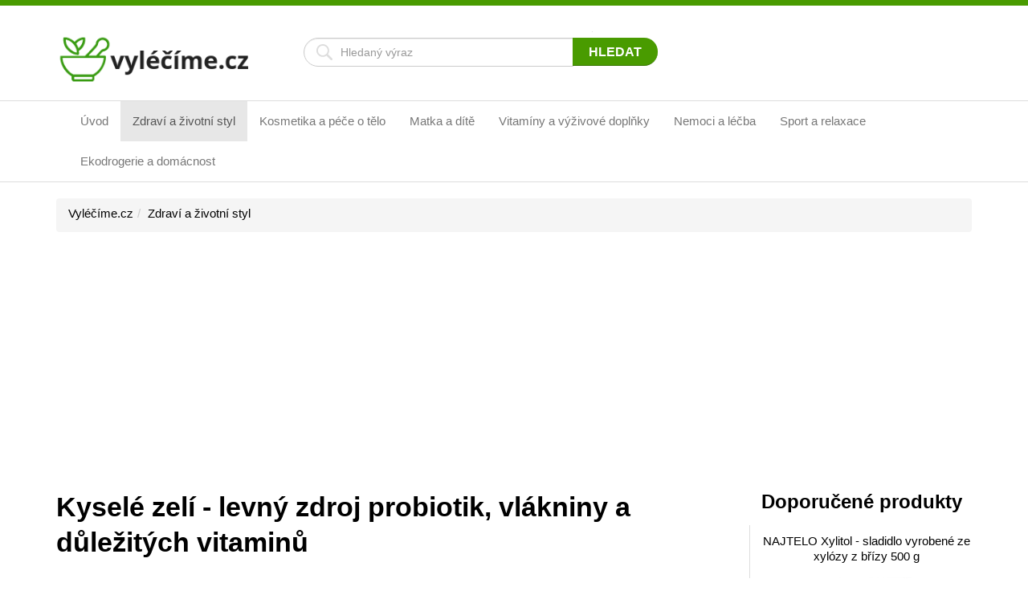

--- FILE ---
content_type: text/html; charset=UTF-8
request_url: https://www.vylecime.cz/kysele-zeli-levny-zdroj-probiotik-vlakniny-a-dulezitych-vitaminu
body_size: 5948
content:
<!DOCTYPE html>
<html lang="cs">
<head>
    <meta charset="utf-8">
    <title>Kyselé zelí - levný zdroj probiotik, vlákniny a důležitých vitaminů - Vyléčíme.cz</title>    
    <meta http-equiv="X-UA-Compatible" content="IE=edge">
    <meta name="viewport" content="width=device-width, shrink-to-fit=no, initial-scale=1">
	<meta name="seznam-wmt" content="FZzPHYkxh6I2Zb3K8VbhXUgQYLeHhJGZ" />
	<meta name='twitter:card' content='summary'>
	<meta name='twitter:title' content='Kyselé zelí - levný zdroj probiotik, vlákniny a důležitých vitaminů - Vyléčíme.cz'>
	<meta name='twitter:description' content='
	Kysané zelí, to není jen cenný zdroj vitaminu C. Kyselé zelí zahrnuje i&nbsp;mnoho dalších benefitů pro zdraví člověka, které byste neměli přehlížet. Víte, co všechno může ovlivnit &nbsp;jeho konzumace?'>
	<meta property='og:type' content='website'>
	<meta property='og:title' content='Kyselé zelí - levný zdroj probiotik, vlákniny a důležitých vitaminů - Vyléčíme.cz'>
	<meta property='og:description' content='
	Kysané zelí, to není jen cenný zdroj vitaminu C. Kyselé zelí zahrnuje i&nbsp;mnoho dalších benefitů pro zdraví člověka, které byste neměli přehlížet. Víte, co všechno může ovlivnit &nbsp;jeho konzumace?'>
	<meta property='og:site_name' content='Vyléčíme.cz'>
	<meta property='og:url' content='https://www.vylecime.cz/kysele-zeli-levny-zdroj-probiotik-vlakniny-a-dulezitych-vitaminu'>
	<meta name='description' content='
	Kysané zelí, to není jen cenný zdroj vitaminu C. Kyselé zelí zahrnuje i&nbsp;mnoho dalších benefitů pro zdraví člověka, které byste neměli přehlížet. Víte, co všechno může ovlivnit &nbsp;jeho konzumace?'>
	<meta name='author' content='Vyléčíme.cz'>
	<meta name='copyright' content='(c)2025 Vyléčíme.cz'>
		
	<link rel="apple-touch-icon" sizes="57x57" href="https://www.vylecime.cz/templates/default/favicons/apple-icon-57x57.png">
	<link rel="apple-touch-icon" sizes="60x60" href="https://www.vylecime.cz/templates/default/favicons/apple-icon-60x60.png">
	<link rel="apple-touch-icon" sizes="72x72" href="https://www.vylecime.cz/templates/default/favicons/apple-icon-72x72.png">
	<link rel="apple-touch-icon" sizes="76x76" href="https://www.vylecime.cz/templates/default/favicons/apple-icon-76x76.png">
	<link rel="apple-touch-icon" sizes="114x114" href="https://www.vylecime.cz/templates/default/favicons/apple-icon-114x114.png">
	<link rel="apple-touch-icon" sizes="120x120" href="https://www.vylecime.cz/templates/default/favicons/apple-icon-120x120.png">
	<link rel="apple-touch-icon" sizes="144x144" href="https://www.vylecime.cz/templates/default/favicons/apple-icon-144x144.png">
	<link rel="apple-touch-icon" sizes="152x152" href="https://www.vylecime.cz/templates/default/favicons/apple-icon-152x152.png">
	<link rel="apple-touch-icon" sizes="180x180" href="https://www.vylecime.cz/templates/default/favicons/apple-icon-180x180.png">
	<link rel="icon" type="image/png" sizes="192x192"  href="https://www.vylecime.cz/templates/default/favicons/android-icon-192x192.png">
	<link rel="icon" type="image/png" sizes="32x32" href="https://www.vylecime.cz/templates/default/favicons/favicon-32x32.png">
	<link rel="icon" type="image/png" sizes="96x96" href="https://www.vylecime.cz/templates/default/favicons/favicon-96x96.png">
	<link rel="icon" type="image/png" sizes="16x16" href="https://www.vylecime.cz/templates/default/favicons/favicon-16x16.png">
	<link rel="manifest" href="https://www.vylecime.cz/templates/default/favicons/manifest.json">
	<meta name="msapplication-TileColor" content="#ffffff">
	<meta name="msapplication-TileImage" content="https://www.vylecime.cz/templates/default/favicons/ms-icon-144x144.png">
	<meta name="theme-color" content="#ffffff">

    <!-- Bootstrap core CSS -->
    <link href="https://www.vylecime.cz/templates/default/css/bootstrap.css" rel="stylesheet">
    
    <!-- IE10 viewport hack for Surface/desktop Windows 8 bug -->
    <link href="https://www.vylecime.cz/templates/default/css/ie10-viewport-bug-workaround.css" rel="stylesheet">

    <!-- Custom styles for this template -->
    <link href="https://www.vylecime.cz/templates/default/css/theme.css" rel="stylesheet">
    <link href="https://www.vylecime.cz/templates/default/css/vylecime2.css?v=5" rel="stylesheet">
    <!-- <link href="https://fonts.googleapis.com/css?family=Roboto:300,300i,400,400i,500,500i,700,700i,900,900i&amp;subset=latin-ext" rel="stylesheet"> -->

    <!-- HTML5 Shim and Respond.js IE8 support of HTML5 elements and media queries -->
    <!-- WARNING: Respond.js doesn't work if you view the page via file:// -->
    <!--[if lt IE 9]>
        <script src="https://oss.maxcdn.com/libs/html5shiv/3.7.0/html5shiv.js"></script>
        <script src="https://oss.maxcdn.com/libs/respond.js/1.4.2/respond.min.js"></script>
    <![endif]-->
    
	<script data-ad-client="ca-pub-7140268229414041" async src="https://pagead2.googlesyndication.com/pagead/js/adsbygoogle.js"></script>
</head>
<body>
    <nav class="navbar navbar-default">
        <div class="container">
            <div class="navbar-header">
                <div class="row">
                    <div class="col-md-3 col-xs-9">
                        <a class="navbar-brand" href="/" title="Vyléčíme.cz - rady a tipy pro zdravý život"><img src="https://www.vylecime.cz/templates/default/img/vylecime-logo.png" alt="Vyléčíme.cz"></a>
                    </div>
                    <div class="col-md-4 hidden-xs hidden-sm">
                    </div>
                    <div class="col-xs-3">
                        <button class="btn btn-primary btn-search hidden-md hidden-lg" type="button" data-toggle="collapse" data-target="#collapseSearch" aria-expanded="false" aria-controls="collapseSearch">
                            <span class="sr-only">Hledat</span>
                        </button>    
                    </div>
                    <div class="col-md-5 col-xs-12" id="search">
                        <div class="collapse" id="collapseSearch">
                            <form class="form-inline" action="/hledani">
                                <div class="input-group">
                                    <input type="text" class="form-control" id="q" name="q"  placeholder="Hledaný výraz">
				    				<input name="cx" type="hidden" value="ba2d0733b75fd2e54" /> 
                                    <span class="input-group-btn">
                                        <button type="submit" name="sa" class="btn btn-default">Hledat</button>
                                    </span>
                                </div> 
                            </form>
                        </div>
                    </div>
                </div>
                <button type="button" class="navbar-toggle collapsed" data-toggle="collapse" data-target="#navbar1" aria-expanded="false" aria-controls="navbar">
                    <span class="button-label">Menu</span>
                    <span class="button-bars">
                        <span class="icon-bar"></span>
                        <span class="icon-bar"></span>
                        <span class="icon-bar"></span>
                    </span>
                </button>
            </div>
            <!--/.nav-collapse -->
        </div>
    </nav>
    
    <nav id="topnav" class="navbar navbar-default">
        <div class="container">    
			<div class="collapse navbar-collapse" id="navbar1">
      			<ul class="nav navbar-nav">
<li ><a href='https://www.vylecime.cz/'>Úvod</a></li><li class='active'><a href='https://www.vylecime.cz/zdravi-a-zivotni-styl'>Zdraví&nbsp;a&nbsp;životní&nbsp;styl</a></li><li ><a href='https://www.vylecime.cz/kosmetika-a-pece-o-telo'>Kosmetika&nbsp;a&nbsp;péče&nbsp;o&nbsp;tělo</a></li><li ><a href='https://www.vylecime.cz/matka-a-dite'>Matka&nbsp;a&nbsp;dítě</a></li><li ><a href='https://www.vylecime.cz/vitaminy'>Vitamíny&nbsp;a&nbsp;výživové&nbsp;doplňky</a></li><li ><a href='https://www.vylecime.cz/nemoci-a-lecba'>Nemoci&nbsp;a&nbsp;léčba</a></li><li ><a href='https://www.vylecime.cz/sport-a-relaxace'>Sport&nbsp;a&nbsp;relaxace</a></li><li ><a href='https://www.vylecime.cz/ekodrogerie-a-domacnost'>Ekodrogerie&nbsp;a&nbsp;domácnost</a></li>							
          		</ul>
			</div>
		</div>    
    </nav>    
    
   <div id="history" class="container">
    
<ol class='breadcrumb'><li><a href='/'>Vyléčíme.cz</a></li><li><a href='https://www.vylecime.cz/zdravi-a-zivotni-styl'>Zdraví a životní styl</a></li></ol>	    
   
	</div>

    <div class="container">
        <div class="row main-row">
            <div class="col-md-9 content-left">
<div>	<h1>Kyselé zelí - levný zdroj probiotik, vlákniny a důležitých vitaminů </h1>
    

	<p style="text-align: justify;">
	<strong>Kysané zelí, to není jen cenný zdroj vitaminu C. Kyselé zelí zahrnuje i&nbsp;mnoho dalších benefitů pro zdraví člověka, které byste neměli přehlížet. Víte, co všechno může ovlivnit &nbsp;jeho konzumace?</strong></p>
    
    

    
<p style="text-align: justify;">
	<strong><img alt="kysané zelí, zelí, probiotika, vitaminy, vláknina" src="https://www.vylecime.cz/kysele-zeli-levny-zdroj-probiotik-vitaminy-k-c-a-vlakniny/coleslaw-718088-960-720-jpg.jpg" style="width: 300px; height: 199px; margin: 10px; float: right;" /></strong></p>
<p style="text-align: justify;">
	<strong>Kyselé zelí jako probiotické jídlo</strong><br />
	Jednou ze základních složek kysaného zelí je i&nbsp;kyselina mléčná, díky které se v&nbsp;zelí produkují probiotické bakterie mléčného kvašení. Tyto bakterie zabraňují množení škodlivých mikroorganismů v&nbsp;těle, zvyšují imunitní systém, zabraňují průjmu a&nbsp;spolu se skupinou vitaminů B obnovují poškozenou střevní sliznici. Obecně lze říci, že konzumace kysaného zelí představuje vynikající způsob, jak zajistit obnovu střevních bakterií. Ale pozor! Teplo zabíjí živé bakterie! Pokud zelí uvaříte nebo ji koupíte v&nbsp;pasterizované formě, ztratíte mnoho benefitů.</p>
<p style="text-align: justify;">
	<strong>Obsahuje kombinaci dvou základních vitamínů</strong><br />
	Vitamin C je významný pro své antoxidační vlastnosti a&nbsp;pro svou schopnost podporovat imunitní systém. Vitamin K&nbsp;je zase známý pro svou důležitou roli při srážení krve, ale oba vitamíny jsou nezbytné pro silné kosti. Vitamín K&nbsp;produkuje proteiny, které usnadňují a&nbsp;regulují mineralizaci kostí. Jeden šálek kysaného zelí obsahuje 35% doporučené denní dávky vitamínu C a&nbsp;23% denní dávky vitamínu K.</p>
    


	
<p style="text-align: justify;">
	<strong>Podporuje vaše srdce</strong><br />
	Rozpustná vláknina v&nbsp;zelí se váže na&nbsp;tuky a&nbsp;cholesterol, které odvádí z&nbsp;těla ven. To znamená, že méně cholesterolu se vstřebává do&nbsp;krevního oběhu a&nbsp;tím se ochraňuje tělo před kardiovaskulárními chorobami. Zelí i&nbsp;cenným zdrojem vlákniny. Ženy by měly konzumovat přibližně 25 gramů denně a&nbsp;muži asi 38 gramů vlákniny denně. Jeden šálek kysaného zelí obsahuje asi 4 gramy vlákniny, což představuje 16% doporučeného denního příjmu pro ženy a&nbsp;11% pro muže.</p>
<p style="text-align: justify;">
	<strong>Jako zdroj železa pro energii</strong><br />
	Bez dostatečného množství železa nedokáží vaše červené krvinky přenášet kyslík po&nbsp;celém těle. Výsledkem je, že úroveň energie klesne a&nbsp;může se u&nbsp;vás vyvinout anémie (chudokrevnost). Konzumace kysaného zelí vám dodá asi 12% doporučené denní dávky a&nbsp;díky obsahu kyseliny mléčné zajistí i&nbsp;lepší vstřebávání této látky.</p>
<p style="text-align: justify;">
	<strong>Peptický vřed</strong><br />
	V některých evropských zemích jsou peptické vředy (vřed v&nbsp;některé části trávicí trubice, kde je obvykle kyselé prostředí) tradičně ošetřované kyselým zelím. Šťáva ze zelí byla prokázána jako účinná léčba při vředové chorobě. Zelí je považováno za&nbsp;další domácí lék na&nbsp;peptické vředy. 250 g zelí se vaří v&nbsp;500 ml vody, dokud se polovina vody nevyvaří. Tato tekutina se slije a&nbsp;vychladí. Užívá se dvakrát denně. Šťáva získaná ze syrového zelí je též velmi účinná. Jelikož je však velmi silná, měla by být užívana s&nbsp;karotkovou šťávou. Poměr šťáv je 1:1. Tedy na&nbsp;250 ml nápoje budeme potřebovat 125 ml karotkové a&nbsp;125 ml šťávy z&nbsp;kysaného zelí.<br />
	&nbsp;</p>
<div class='row'><div class='col-sm-3'><div class='offer-item'><h3><a href='https://www.anrdoezrs.net/click-8739953-13461231?url=https%3A%2F%2Fwww.lekarna.cz%2Fmykardi-zaznamy-ekg-dostupne-lekari-on-line-pro-prubeznou-kontrolu-xxxl%2F' target='_blank' rel='sponsored' title='KARDI AI 12 měsíční EKG monitoring srdce XXXL'>KARDI AI 12 měsíční EKG monitoring srdce XXXL</a></h3><div class='offer-image'><a target='_blank' rel='nofollow' href='https://www.anrdoezrs.net/click-8739953-13461231?url=https%3A%2F%2Fwww.lekarna.cz%2Fmykardi-zaznamy-ekg-dostupne-lekari-on-line-pro-prubeznou-kontrolu-xxxl%2F' title='KARDI AI 12 měsíční EKG monitoring srdce XXXL'><img class='img-responsive' style='max-height:300px;' src='https://lekarnacz.vshcdn.net/upload/ka/rd/kardi-ai-12-mesicni-ekg-monitoring-srdce-xxxl-2528848-1000x1000-square.png' alt='KARDI AI 12 měsíční EKG monitoring srdce XXXL'></a></div><div class='offer-prices'><a target='_blank' rel='sponsored' class='btn btn-default' href='https://www.anrdoezrs.net/click-8739953-13461231?url=https%3A%2F%2Fwww.lekarna.cz%2Fmykardi-zaznamy-ekg-dostupne-lekari-on-line-pro-prubeznou-kontrolu-xxxl%2F' role='button'>Detail</a><strong>4948 Kč</strong></div></div></div><div class='col-sm-3'><div class='offer-item'><h3><a href='https://www.kqzyfj.com/click-8739953-13461231?url=https%3A%2F%2Fwww.lekarna.cz%2Fkardi-ai-6-mesicni-ekg-monitoring-srdce-xs-s%2F' target='_blank' rel='sponsored' title='KARDI AI 6 měsíční EKG monitoring srdce XS-S'>KARDI AI 6 měsíční EKG monitoring srdce XS-S</a></h3><div class='offer-image'><a target='_blank' rel='nofollow' href='https://www.kqzyfj.com/click-8739953-13461231?url=https%3A%2F%2Fwww.lekarna.cz%2Fkardi-ai-6-mesicni-ekg-monitoring-srdce-xs-s%2F' title='KARDI AI 6 měsíční EKG monitoring srdce XS-S'><img class='img-responsive' style='max-height:300px;' src='https://lekarnacz.vshcdn.net/upload/ka/rd/kardi-ai-6-mesicni-ekg-monitoring-srdce-xs-s-2528395-1000x1000-square.png' alt='KARDI AI 6 měsíční EKG monitoring srdce XS-S'></a></div><div class='offer-prices'><a target='_blank' rel='sponsored' class='btn btn-default' href='https://www.kqzyfj.com/click-8739953-13461231?url=https%3A%2F%2Fwww.lekarna.cz%2Fkardi-ai-6-mesicni-ekg-monitoring-srdce-xs-s%2F' role='button'>Detail</a><strong>4174 Kč</strong></div></div></div><div class='col-sm-3'><div class='offer-item'><h3><a href='https://www.jdoqocy.com/click-8739953-13323289?url=https%3A%2F%2Fwww.pilulka.cz%2Fmacromo-krevni-test-zdrave-srdce' target='_blank' rel='sponsored' title='MACROMO Krevní test Zdravé srdce'>MACROMO Krevní test Zdravé srdce</a></h3><div class='offer-image'><a target='_blank' rel='nofollow' href='https://www.jdoqocy.com/click-8739953-13323289?url=https%3A%2F%2Fwww.pilulka.cz%2Fmacromo-krevni-test-zdrave-srdce' title='MACROMO Krevní test Zdravé srdce'><img class='img-responsive' style='max-height:300px;' src='https://pilulka.s3-central.vshosting.cloud/pilulka-cz/files/images/2025-08/md_5628f9e0758dfdf481076a58d3f7d1ec.png' alt='MACROMO Krevní test Zdravé srdce'></a></div><div class='offer-prices'><a target='_blank' rel='sponsored' class='btn btn-default' href='https://www.jdoqocy.com/click-8739953-13323289?url=https%3A%2F%2Fwww.pilulka.cz%2Fmacromo-krevni-test-zdrave-srdce' role='button'>Detail</a><strong>4000 Kč</strong></div></div></div><div class='col-sm-3'><div class='offer-item'><h3><a href='https://www.kqzyfj.com/click-8739953-13461231?url=https%3A%2F%2Fwww.lekarna.cz%2Fkardi-ai-3-mesicni-ekg-monitoring-srdce-xxxl%2F' target='_blank' rel='sponsored' title='KARDI AI 3 měsíční EKG monitoring srdce XXXL'>KARDI AI 3 měsíční EKG monitoring srdce XXXL</a></h3><div class='offer-image'><a target='_blank' rel='nofollow' href='https://www.kqzyfj.com/click-8739953-13461231?url=https%3A%2F%2Fwww.lekarna.cz%2Fkardi-ai-3-mesicni-ekg-monitoring-srdce-xxxl%2F' title='KARDI AI 3 měsíční EKG monitoring srdce XXXL'><img class='img-responsive' style='max-height:300px;' src='https://lekarnacz.vshcdn.net/upload/ka/rd/kardi-ai-3-mesicni-ekg-monitoring-srdce-xxxl-2528652-1000x1000-square.png' alt='KARDI AI 3 měsíční EKG monitoring srdce XXXL'></a></div><div class='offer-prices'><a target='_blank' rel='sponsored' class='btn btn-default' href='https://www.kqzyfj.com/click-8739953-13461231?url=https%3A%2F%2Fwww.lekarna.cz%2Fkardi-ai-3-mesicni-ekg-monitoring-srdce-xxxl%2F' role='button'>Detail</a><strong>3697 Kč</strong></div></div></div></div>

      
    <address>
    	Autor: Martina Dvořáková
    </address>
      
<script>(function(i,s,o,g,r,a,m){i['GoogleAnalyticsObject']=r;i[r]=i[r]||function(){
					(i[r].q=i[r].q||[]).push(arguments)},i[r].l=1*new Date();a=s.createElement(o),
					m=s.getElementsByTagName(o)[0];a.async=1;a.src=g;m.parentNode.insertBefore(a,m)
					})(window,document,'script','//www.google-analytics.com/analytics.js','ga');				
					ga('create', 'UA-15467444-1');
					ga('require', 'displayfeatures');
					ga('send', 'pageview');
				</script></div>            </div>

            <div class="col-md-3 content-right">
            
                

<div class='produkty'><h2>Doporučené produkty</h2><div class='offer-item'>
									<h3><a target='_blank' rel='sponsored' href='https://www.anrdoezrs.net/click-8739953-13461231?url=https%3A%2F%2Fwww.lekarna.cz%2Fbrezovy-cukr-500g%2F' title='NAJTELO Xylitol - sladidlo vyrobené ze xylózy z břízy 500 g'>NAJTELO Xylitol - sladidlo vyrobené ze xylózy z břízy 500 g</a></h3>
									<div class='offer-image'><a target='_blank' rel='sponsored' href='https://www.anrdoezrs.net/click-8739953-13461231?url=https%3A%2F%2Fwww.lekarna.cz%2Fbrezovy-cukr-500g%2F' title='NAJTELO Xylitol - sladidlo vyrobené ze xylózy z břízy 500 g'><img src='https://lekarnacz.vshcdn.net/upload/na/jt/najtelo-brezovy-cukor-500-g-2232397-1000x1000-square.jpg' alt='NAJTELO Xylitol - sladidlo vyrobené ze xylózy z břízy 500 g'></a></div>
									<div class='offer-prices'><a target='_blank' rel='sponsored' class='btn btn-default' href='https://www.anrdoezrs.net/click-8739953-13461231?url=https%3A%2F%2Fwww.lekarna.cz%2Fbrezovy-cukr-500g%2F' role='button'>Detail</a><strong>89 Kč</strong></div>
								</div><hr/><div class='offer-item'>
									<h3><a target='_blank' rel='sponsored' href='https://www.kqzyfj.com/click-8739953-13461231?url=https%3A%2F%2Fwww.lekarna.cz%2Fnominal-mug-cake-makovy-60-g%2F' title='NOMINAL Mug cake makový 60 g'>NOMINAL Mug cake makový 60 g</a></h3>
									<div class='offer-image'><a target='_blank' rel='sponsored' href='https://www.kqzyfj.com/click-8739953-13461231?url=https%3A%2F%2Fwww.lekarna.cz%2Fnominal-mug-cake-makovy-60-g%2F' title='NOMINAL Mug cake makový 60 g'><img src='https://lekarnacz.vshcdn.net/upload/no/mi/nominal-mug-cake-makovy-60-g-2515721-1000x1000-square.png' alt='NOMINAL Mug cake makový 60 g'></a></div>
									<div class='offer-prices'><a target='_blank' rel='sponsored' class='btn btn-default' href='https://www.kqzyfj.com/click-8739953-13461231?url=https%3A%2F%2Fwww.lekarna.cz%2Fnominal-mug-cake-makovy-60-g%2F' role='button'>Detail</a><strong>27 Kč</strong></div>
								</div><hr/><div class='offer-item'>
									<h3><a target='_blank' rel='sponsored' href='https://www.kqzyfj.com/click-8739953-13461231?url=https%3A%2F%2Fwww.lekarna.cz%2Fchanel-inimitable-intense-mascara-brown-6g-odstin-20-brown-hneda-389398%2F' title='Chanel Inimitable Intense Mascara Brown  6g Odstín 20 Brown hnědá'>Chanel Inimitable Intense Mascara Brown  6g Odstín 20 Brown hnědá</a></h3>
									<div class='offer-image'><a target='_blank' rel='sponsored' href='https://www.kqzyfj.com/click-8739953-13461231?url=https%3A%2F%2Fwww.lekarna.cz%2Fchanel-inimitable-intense-mascara-brown-6g-odstin-20-brown-hneda-389398%2F' title='Chanel Inimitable Intense Mascara Brown  6g Odstín 20 Brown hnědá'><img src='https://lekarnacz.vshcdn.net/upload/ch/an/chanel-inimitable-intense-mascara-brown-6g-odstin-20-brown-hneda-2524437-1000x1000-square.jpeg' alt='Chanel Inimitable Intense Mascara Brown  6g Odstín 20 Brown hnědá'></a></div>
									<div class='offer-prices'><a target='_blank' rel='sponsored' class='btn btn-default' href='https://www.kqzyfj.com/click-8739953-13461231?url=https%3A%2F%2Fwww.lekarna.cz%2Fchanel-inimitable-intense-mascara-brown-6g-odstin-20-brown-hneda-389398%2F' role='button'>Detail</a><strong>1159 Kč</strong></div>
								</div><hr/></div>
            </div>

        </div>
    </div>
    <div id="footer">
        <div class="container">
            <div class="row">
                <div class="col-md-4 col-sm-4">
                    <h2>Oblíbené kategorie</h2>
                    <ul>
                        <li><a href="/kosmetika-a-pece-o-telo" title="Kosmetika, péče o tělo">Kosmetika, péče o tělo</a></li>
                        <li><a href="/nemoci-a-lecba" title="Nemoci a léčba">Nemoci a léčba</a></li>
                        <li><a href="/sport-a-relaxace" title="Sport a relaxace">Sport a relaxace</a></li>
                        <li><a href="/vitaminy" title="Vitamíny">Vitamíny</a></li>
                        <li><a href="/zdravi-a-zivotni-styl" title="Zdraví a životní styl">Zdraví a životní style</a></li>
                    </ul>
                </div>
                <div class="col-md-4 col-sm-4">
                    <h2>Důležité odkazy</h2>
                    <ul>
                        <li><a href="/kontakt" title="Kontakt">Kontakt</a></li>
                    </ul>
                </div>
                <div class="col-md-4 col-sm-4">
                </div>
                <br class="cleaner visible-sm-block">
            </div>
        </div>
    </div>
    <div class="container copyright">
        <p><small>Jakékoliv užití obsahu včetně převzetí, šíření či dalšího zpřístupňování článků a fotografií je bez předchozího písemného souhlasu zakázáno. <br /> Stránka Vyléčíme.cz používá cookies. <a href="https://policies.google.com/technologies/cookies?hl=cs" rel="nofollow" target="_blank">Více informací zde</a>.</small></p>
    </div>

    <!-- jQuery -->
    <script src="https://ajax.googleapis.com/ajax/libs/jquery/1.11.3/jquery.min.js"></script>

    <!-- Bootstrap Core JavaScript -->
    <script src="https://www.vylecime.cz/templates/default/js/bootstrap.min.js"></script>
    
    <!-- IE10 viewport hack for Surface/desktop Windows 8 bug -->
    <script src="https://www.vylecime.cz/templates/default/js/ie10-viewport-bug-workaround.js"></script>
    
    <script>
        $('.carousel').carousel({
          interval: 2500
        })
    </script>
<script>(function(i,s,o,g,r,a,m){i['GoogleAnalyticsObject']=r;i[r]=i[r]||function(){
					(i[r].q=i[r].q||[]).push(arguments)},i[r].l=1*new Date();a=s.createElement(o),
					m=s.getElementsByTagName(o)[0];a.async=1;a.src=g;m.parentNode.insertBefore(a,m)
					})(window,document,'script','//www.google-analytics.com/analytics.js','ga');				
					ga('create', 'UA-15467444-1');
					ga('require', 'displayfeatures');
					ga('send', 'pageview');
				</script>			
</body>
</html>


--- FILE ---
content_type: text/html; charset=utf-8
request_url: https://www.google.com/recaptcha/api2/aframe
body_size: 266
content:
<!DOCTYPE HTML><html><head><meta http-equiv="content-type" content="text/html; charset=UTF-8"></head><body><script nonce="BraeNJoa-PhamqTkEvGFAg">/** Anti-fraud and anti-abuse applications only. See google.com/recaptcha */ try{var clients={'sodar':'https://pagead2.googlesyndication.com/pagead/sodar?'};window.addEventListener("message",function(a){try{if(a.source===window.parent){var b=JSON.parse(a.data);var c=clients[b['id']];if(c){var d=document.createElement('img');d.src=c+b['params']+'&rc='+(localStorage.getItem("rc::a")?sessionStorage.getItem("rc::b"):"");window.document.body.appendChild(d);sessionStorage.setItem("rc::e",parseInt(sessionStorage.getItem("rc::e")||0)+1);localStorage.setItem("rc::h",'1763509304181');}}}catch(b){}});window.parent.postMessage("_grecaptcha_ready", "*");}catch(b){}</script></body></html>

--- FILE ---
content_type: text/css
request_url: https://www.vylecime.cz/templates/default/css/theme.css
body_size: 4411
content:

body {font-family: 'Roboto', sans-serif; font-size: 15px; font-weight: 300; color: #000;}
h1 {font-size: 34px; margin: 0 0 0.6em; font-weight: 700; line-height: 1.3; color: #000;}
h1 .category {float:right; padding-top: 1em; color: #bbb; text-transform: uppercase; font-size: 14px;}
h2 {font-size: 24px; margin: 0 0 0.6em; font-weight: 700; line-height: 1.3; color: #000;}
h3, h2.h3like {font-size: 18px; margin: 0 0 0.8em; font-weight: 700; line-height: 1.3; color: #000;}
h3.aqua {color: #2797ad;}
h4 {font-size: 17px; margin: 0 0 0.4em; text-transform: uppercase;}
strong, b {font-weight: 700;}
a, a:hover, a:focus, a:active {color: #000; outline: none;}
p, ul {margin-bottom: 1em;}
ul li, ol li {margin-bottom: 0.3em;}
ul li {list-style: none; position: relative; padding-left: 18px;}
ul li:before {display: block; position: absolute; left: 0; top: 7px; width: 6px; height: 6px; background: #489a00; content: '';}
.nav li {padding-left:0;}
.nav li:before {display:none;}
.cleaner {clear: both; font-size: 0; line-height: 0; visibility: hidden;}

.btn.btn-default, .btn.btn-default:focus {padding: 7px 20px 5px; text-transform: uppercase; background: #499b00; border: 0; border-bottom: 3px solid #377500; font-size: 16px; color: #fff; font-weight:700; border-radius: 25px; box-shadow: none;}
.btn.btn-default:hover {background: #377500;}
.form-control {border-radius: 25px; border-color: #cbcbcb;}
.form-control:focus {box-shadow: none;}

ul.pagination li { padding: 0; }
ul.pagination li::before { display: none; }

/* HLAVICKA + MENU */
.navbar {height: 125px; padding-top: 32px; border: 0; border-top: 7px solid #499b00; background: #fff; border-radius:0; margin-bottom: 0; }
.navbar-brand {height: auto !important; min-height: 1px; padding-top:3px;}
.navbar-brand img {max-width: 100%;}
.navbar-header {float: none;}
.navbar-header .navbar-nav {margin: 7px 5px 7px 0; float:right; text-transform: uppercase; font-size: 17px; font-weight: 900;}
.navbar-header .navbar-nav > li {margin-right: 10px;}
.navbar-header .navbar-nav > li > a, .navbar-header .navbar-nav > li > a:focus {padding: 7px 40px 7px; color: #2797ad; border: 1px solid #8dd5e4; border-radius: 25px;}
.navbar-header .navbar-nav > li > a:hover {color: #11424d;}
.navbar-header .navbar-nav > li.active > a, .navbar-header .navbar-nav > li.active > a:focus, .navbar-header .navbar-nav > li.active > a:hover {background: #e6f5f9; color: #11424d;}
.navbar .col-md-4 {border-right: 1px dashed #e0e0e0;}
#search {padding: 7px 15px 0 30px;}
.btn-primary.btn-search, .btn-primary.btn-search:focus, .btn-primary.btn-search:hover {float:right; height: 40px; width: 40px; margin: 7px 0 15px; border: 1px solid #cdcdcd; background: url(../img/ico-search-green.svg) 50% 50% no-repeat #fff; box-shadow: none;}
#search .input-group {display: table; width: 111%;}
#search .form-control {height: 36px; padding-left: 45px; background: url(../img/ico-search.svg) 15px 7px no-repeat;}
#search .form-inline {overflow: hidden;}
#navbar {background: #2897ae; padding:0; margin-bottom: 20px; border: 1px solid #2897ae;}
#navbar .navbar-nav {width: 100%; font-weight: 500; font-size: 14px;}
#navbar .navbar-nav > li {float:none; margin:0;}

#navbar .navbar-nav > li > a, #navbar .navbar-nav > li > a:focus {display: block; position: relative; background: none; padding: 7px 35px 10px 25px ; color: #fff; border-top: 1px dashed #94cbd7;}
/*#navbar .navbar-nav > li > a:after {display: block; position: absolute; right: 20px; top: 13px; width: 8px; height: 12px; content: ''; background: url(../img/navbar-caret.svg) 0 0 no-repeat;}*/
#navbar .navbar-nav > li.topmenu { background:#157C91; }
#navbar .navbar-nav > li.topmenu > a:after { -webkit-transform: rotate(90deg); transform: rotate(90deg); opacity: 0.4;}
#navbar .navbar-nav > li > a:hover, #navbar .navbar-nav > li:hover > a {background-color: #fff; color: #489a00;}
#navbar .navbar-nav > li > a:hover:after, #navbar .navbar-nav > li:hover > a:after {background-position: 0 -400px;}
#navbar .navbar-nav > li:first-of-type > a {border:none;}
#navbar .navbar-nav > li.nav-link-all {padding: 0 20px 0 25px;}
#navbar .navbar-nav > li.nav-link-all > a {padding: 7px 0 10px; border-color: #fff; color: #88d3e3;}
#navbar .navbar-nav > li.nav-link-all > a:after {right:0; background-position: 0 -800px;}
#navbar .navbar-nav > li.nav-link-all > a:hover {background-color: transparent; color: #11424d;}
#navbar .navbar-nav > li.nav-link-all > a:hover:after {background-position: 0 0;}
#navbar .dropdown .dropdown-menu {background: #fff; border-radius:0; font-weight: 400;}
#navbar .dropdown .dropdown-menu a {display:inline-block; padding:0; color: #499b00;}
#navbar .dropdown .dropdown-menu > li > a {font-weight: 500; color: #000;}
#navbar .dropdown .dropdown-menu li > ul {list-style-type:none; padding: 12px 0 20px 0;}
#navbar .dropdown .dropdown-menu a:hover, #navbar .dropdown .dropdown-menu a:focus {background: none;}
#navbar .dropdown .dropdown-menu .col-sm-6, #navbar .dropdown .dropdown-menu .col-sm-12 {padding-left:0;}  
#navbar .dropdown .dropdown-menu li.menu-image {position: absolute; right: 10px; bottom: -15px; z-index: 5;}

#topnav { clear: both; border: 0; margin: 0; padding: 0; height: auto; margin-bottom: 20px; border-bottom: 1px solid #ddd; border-top: 1px solid #ddd;}
#topnav ul li, #topnav ol li { margin-bottom: 0; }

/* HOMEPAGE */
.main-row {position:relative;}
/*.content-right {float:right;} */
.content-right img {max-width: 100%;}
.content-left h2 {font-size: 18px;}

.carousel {margin-bottom: 15px;}
#carousel-home img {width: 100%;}
#carousel-home .carousel-indicators {height: 26px; padding: 5px; left: auto; right: 25px; bottom: 20px; margin:0; width: auto; background: #fff; border-radius: 13px;}
#carousel-home .carousel-indicators li {height: 16px; width: 16px; margin: 0 2px; background: #f0f0e1; border: 3px solid #f0f0e1 !important;}
#carousel-home .carousel-indicators li.active {height: 16px; width: 16px; margin: 0 2px; background: #2897ae;}

/* OFFER */
.padded {position: relative; padding-right: 180px;}
.offer .row .col-md-6:nth-child(3n+0) .offer-item:after {display:none;}
.offer-item {position:relative; padding-top: 10px; margin-bottom: 40px;}
.offer-item:after {display: block; position: absolute; right: -15px; top: 0; bottom:0; width: 1px; background: #ddd; content: '';}
.offer-item h3 {text-align: center; font-weight: 400; font-size: 15px;}
.pros {display:block; position: absolute; text-transform: uppercase; z-index:2; padding: 5px 10px;}
.pros:after {display: block; position: absolute; right: 0; bottom:-6px; width: 0; height: 0; border-style: solid; border-width: 6px 6px 0 0; content: '';}
.pros.new {background: #ffbf00;}
.pros.new:after {border-color: #b28600 transparent transparent transparent;}
.offer-item .offer-image {position:relative; text-align: center;}
.offer-item .offer-image .pros {top:0; right: -21px; font-size: 14px;}
.offer-item .offer-prices {padding-top: 30px; line-height: 1.2;}
.offer-item .offer-prices strong {font-size: 20px;}
.offer-item .offer-prices .btn {float:right;}
.padded-right-ad {position: absolute; right: 0; top: 0; width: 150px;}
.padded-right-ad img {margin-bottom: 15px;}
.headline-ad {margin-bottom: 30px;}
.headline-ad img {width: 100%;}

/* MARKETING */
.article-prev-small {font-size: 14px;}
.article-prev-small img {max-width: 100%;}
.article-prev-small .category-title {padding-bottom: 6px; font-size: 16px; text-transform: uppercase; font-weight: 500; border-bottom: 2px solid;}
.article-prev-small h3 {margin-top: 1.2em; font-size: 15px; font-weight: 500;}
.green {color: #499b00; border-color: #499b00;}
.red {color: #d83500; border-color: #d83500;}
.brown {color: #660000; border-color: #660000;}
.blue {color: #0276a2; border-color: #0276a2;}

.reasons {margin-bottom: 2em; border-top: 1px solid #e5e5e5; list-style: none; padding:0; font-size: 14px; font-weight: 400; color: #222;}
.reasons li {padding: 12px 12px 14px 70px; border-bottom: 1px solid #e5e5e5; background-position: 20px 10px; background-repeat: no-repeat;}
.reasons li:before {display:none;}
.reasons li.reason-prices {background-image: url(../img/ico-reasons-prices.png);}
.reasons li.reason-products {background-image: url(../img/ico-reasons-products.png);}
.reasons li.reason-articles {background-image: url(../img/ico-reasons-articles.png);}
.fb-page {margin-bottom: 2em;}

/* DETAIL PRODUKTU */
.detail-image {position: relative;}
.detail-image:after {display: block; position: absolute; right: -15px; top: 0; bottom:0; width: 0; border-right: 1px dashed #ddd; content: '';}
.detail-image .pros {font-size: 20px; padding: 8px 15px; right: -38px; top: 40px;}
.detail-image .pros:after {bottom:-8px; border-width: 8px 8px 0 0; content: '';}
#carousel-detail .item img {margin: 0 auto;}
#carousel-detail .carousel-indicators {position: static; margin: 30px 0; width:100%; text-align: left;}
#carousel-detail .carousel-indicators li {display: block; float:left; width: 33.33%; text-align: center; height: auto; text-indent:0; margin:0 -1px 0 0; padding: 6px; border-radius:0; background: none; border-color: #ddd;box-sizing: border-box;} 
#carousel-detail .carousel-indicators li img {max-width: 100%; max-height: 110px;}
#carousel-detail .carousel-indicators li.azctive {box-shadow: inset 0 0 1px #999;}
#carousel-detail .carousel-control {top: 40%; bottom: auto; width: 24px; height: 52px; margin-top: -26px; background: url(../img/carousel-control.svg) 0 0 no-repeat;}
#carousel-detail .carousel-control.right {background-position: -24px 0;}
.detail-desc {padding-left: 45px;}
.sellers {font-weight: 500;}
.sellers .shop-stock {color: #479900;}
.sellers img {display: inline-block; max-width: 100%; margin-top:5px;}
.nav-tabs {margin: 30px 0; font-weight: 700; font-size: 18px; border-color: #ddd;}
.nav-tabs > li > a, .nav-tabs > li > a:hover, .nav-tabs > li > a:focus {padding: 17px 30px; border-radius:0; background: #f8f8f8; border:1px solid #ddd; color: #888;}
.nav-tabs > li.active > a, .nav-tabs > li.active > a:focus {border-color: #ddd; border-bottom-color: #fff; color: #000;}
.nav-tabs > li > a:hover {color: #000;}
.tab-pane {padding-bottom: 30px;}
.table th {font-weight:300;}
.table-striped {border-bottom: 1px solid #ddd;}

/* CLANKY */
.articles-menu {margin: -15px 0 15px; border-bottom: 1px solid #f0f0e1; font-weight: 500; font-size: 16px;}
.articles-menu .nav > li > a, .articles-menu .nav > li > a:focus {color: #2797ad; background:none;}
.articles-menu .nav > li.active > a {color: #000;}
.articles-menu span {padding-left: 5px; font-size: 10px;}
.article {position:relative; padding-bottom: 30px; margin-bottom: 30px; font-size: 17px; }
.article:before {display: block; position: absolute; right: 15px; left: 15px; bottom:0; height: 1px; background: #ececec; content: '';}
.article h2 {font-size: 26px;}
.article img {width: 100%;}
.article p {margin:0;}
.article p.article-date {margin-bottom: 1em; font-size: 15px; color: #777; font-weight: 400;} 
.article-headline {font-size: 19px;}
.article-headline h2 {font-size: 36px;}
.article-headline h2 a, .article-subheadline h2 a {color: #52a00e;}
.link-archive a {color: #2697ac;}
.read-more {white-space: nowrap;}
.ad-wide {padding: 30px 0;}
.ad-wide img {width: 100%;}
.ad-right img {max-width: 100%;}
.comment-sample {position:relative; padding: 20px 30px 15px; margin-bottom: 25px; border: 1px solid #ddd; font-size: 14px;}
.comment-sample p {margin-bottom: 0.5em;}
.comment-sample strong {color: #489a00;}
.comment-sample a {color: #2797ad; font-weight: 400;}
.comment-sample:after {display: block; position: absolute; right: 10px; bottom:-22px; width: 39px; height: 22px; background: url(../img/comment-after.svg) 0 0 no-repeat; content: '';}
.comment-date {font-size: 13px; color: #777; font-weight: 400;}
.links-tip {border-top: 1px solid #e5e5e5; padding: 20px 0 0 5px; font-size: 14px;}
.links-tip li:before {background: #000;}
.links-tip a {color: #499b00; text-decoration: underline;}
.links-tip a:hover {text-decoration: none;}

/* PATICKA */
ul.socials {text-align: center; padding:0 20px; margin: 1em 0;}
ul.socials li {display: inline-block; padding: 0 10px;}
ul.socials li a {display: inline-block; width: 52px; height: 52px; background-repeat: no-repeat; background-size: cover;}
ul.socials li.link-facebook a {background-image: url(../img/ico-facebook.svg);}
ul.socials li.link-twitter a {background-image: url(../img/ico-twitter.svg);}
ul.socials li.link-googleplus a {background-image: url(../img/ico-googleplus.svg);}
ul.socials li.link-pinterest a {background-image: url(../img/ico-pinterest.svg);}

#links-extra {margin-top: 2em; padding: 45px 0 0; border-top: 1px solid #ddd; font-size: 18px; font-weight: 700; text-align: center;}
#links-extra .col-sm-3 {padding-bottom: 40px}
#links-extra img {display: inline-block; margin-bottom: 10px;}

#footer {padding: 40px 0 0; background: #333; border-top: 7px solid #555; color: #999; font-size: 14px;}
#footer .row > div {position:relative; margin-bottom: 40px;}
#footer .col-md-2:after {display: block; position: absolute; right: 0; top: 0; bottom:0; width: 1px; border-right: 1px dashed #525252; content: '';}
#footer h2 {padding-bottom: 12px; margin-bottom: 1.2em; color: #fff; font-size: 16px; text-transform: uppercase; font-weight: 500; position:relative;}
#footer h2:after {display: block; position: absolute; left:0 ; bottom:0; width: 80px; height:2px; background: #499b00; content: '';}
#footer ul {margin: 0; padding:0; list-style-type:none; font-weight: 400;}
#footer li:before {background: #666;}
#footer ul.socials {text-align: left; margin:0;}
#footer ul.socials li {display:block; padding:0; margin-bottom: 0.4em;}
#footer ul.socials li a {width: auto; height: auto; min-height:24px; padding: 3px 0 0 35px; font-weight: 400; color: #fff; background-size: 24px 24px;}
#footer ul.socials li:before {display: none;}

#footer a {color: #999;}
#footer .form-control {height: 35px;}
#footer .btn, .navbar .btn {border-bottom-width: 1px;}
.copyright {padding: 15px 20px 1px; font-size: 14px; text-align: center; color: #333;}


/* RESPONSIVE */
@media (min-width: 1600px) {
    .container {width: 1570px;}
    .offer .col-lg-4 {width: 25%;}
    #search .input-group {display: table; width: 120%;}
}   

@media (min-width: 992px) {
    #search .collapse, #search .collapse.in, #search .collapsing {display:block;}
    #navbar .dropdown .dropdown-menu {padding: 20px 30px 5px 40px;display:none; width: 420px; left:100%; top:-1px;}
    #navbar .dropdown:hover .dropdown-menu {display:block; border: 1px solid #2897ae; box-shadow: 3px 3px 0 rgba(0,0,0,0.4);}
    #navbar .navbar-nav > li.dropdown:hover:after {display: block; position: absolute; right: -1px; top: 0; bottom: 0; width: 1px; content: ''; background: #fff; z-index:1001;}
}

@media (min-width: 992px) and (max-width: 1200px) {
    .navbar .input-group {display: table; width: 104% !important;}
    .navbar-header .navbar-nav > li > a {padding: 7px 24px 7px;}
    .offer .row .col-md-6:nth-child(3n+0) .offer-item:after {display:block;}
    .offer .row .col-md-6:nth-child(2n+0) .offer-item:after {display:none;}  
}
 
@media (max-width: 992px) {
    h1 {text-align: center;}
    .navbar-header {padding: 0 15px;}
    .navbar {height: auto; padding-top: 25px; border:none;}
    .navbar-brand {padding-top:0; margin-left: -15px;}
    .navbar-default .navbar-toggle, .navbar-default .navbar-toggle:hover, .navbar-default .navbar-toggle:focus {display:block; height: 52px; width: 100%; margin:5px 0 0; border-radius:0; background: #2897ae; border:none; font-size: 17px; font-weight: 500; color: #fff;}
    .navbar-default .navbar-toggle .icon-bar {background-color: #11424d; height: 4px;}
    .navbar-default .navbar-toggle .button-label {display: inline-block; float: left; padding-left: 20px;}
    .navbar-default .navbar-toggle .button-bars {float: right; display: inline-block; padding: 2px 12px 0 0;}
    #search {padding-left:15px;}
    #search .collapse, #search .collapse.in, #search .collapsing {width: 100%; clear:both; }  
    #search .input-group {width: 123.5%; padding-bottom: 10px;}
    #navbar {position: absolute; left:15px; right:15px; top: -20px; z-index:20; background: #1d6a7a; border-color: #1d6a7a; box-shadow:none;}
    #navbar .nav.navbar-nav {margin:0;}
    #navbar .navbar-nav > li > a, #navbar .navbar-nav > li > a:focus {border-color: #6197a2;}
    #navbar .nav.nav-tabs {padding: 12px 20px 15px 25px; border: none; margin:0;}
    #navbar .nav.nav-tabs > li {width: 50%; text-transform: uppercase; font-weight: 500; text-align: center;}
    #navbar .nav.nav-tabs > li > a, #navbar .nav.nav-tabs > li > a:hover {padding: 10px 15px; font-size: 15px; border-radius:0; border: 1px solid #2897ae; color: #fff; margin:0; background: none;}
    #navbar .nav.nav-tabs > li.active > a {background: #489a00; border-color: #489a00; position: relative;}
    #navbar .nav.nav-tabs > li.active > a:after {display: block; position: absolute; left: 50%; margin-left: -7px; bottom:-7px; width: 0; height: 0; border-style: solid; border-width: 7px 7px 0 7px; border-color: #489a00 transparent transparent transparent; content: '';}
    #navbar .tab-pane {padding-bottom: 0;}
    #navbar .navbar-nav > li:first-of-type > a {border-top: 1px dashed #6197a2;}
    #navbar .dropdown .dropdown-menu {padding: 20px 25px 5px 25px;border-radius:0; font-size: 15px;}
    #navbar .dropdown.open {background: #fff;}
    #navbar .dropdown.open .dropdown-toggle {color: #499b00;}
    #navbar .dropdown.open > a:after {background-position: 0 -400px;}
    .content-right {float: none;}
    .content-left {position: static;}
    .detail-image:after {display: none;}
    .detail-image .pros {right: -8px;}
    .detail-desc {padding-left: 15px;}
    .article img {margin-bottom: 30px;}
    .article .col-md-3 {display: inline; float:right; max-width: 50%; padding-left: 30px;}
    #footer .row > div:nth-child(3):after {display:none;}
    #footer .form-control {height: 36px;}
}

@media (max-width: 768px) {
    .navbar-header {padding: 0;}
    .navbar-header .row {margin: 0;}
    .navbar-brand {height:70px; margin:0;}
    .btn-primary.btn-search, .btn-primary.btn-search:focus, .btn-primary.btn-search:hover {margin-right: 5px;}
    #search {padding-right: 20px; padding-left: 30px;}
    #search .input-group {width: 100%;}
    #navbar {left:0; right:0;}
    #carousel-home {margin: -30px -30px 15px;}
    .content-right, .content-left {padding: 0 30px;}
    .padded {padding: 0;}
    .padded-right-ad, .ad-wide {position: static; width: auto; margin: 0 -30px 30px;}
    .padded-right-ad img, .ad-wide img {border-top: 1px solid #ebebeb; border-bottom: 1px solid #ebebeb;}
    .offer-item {padding: 15px; border: 1px solid #ddd; margin-bottom: 15px;}
    .offer-item:after {display: none;}
    .detail-image .pros {right: 0;}
    .sellers {margin: 0; padding: 15px 0 0 30px; border-top: 1px solid #ddd; background: url(../img/sellers-arrow.svg) 5px 50% no-repeat;}
    .sellers img {margin-bottom: 15px;}
    .nav-tabs > li {width: 100%;}
    .nav-tabs > li > a {margin-right:0;}
    .nav-tabs > li.active > a, .nav-tabs > li.active > a:focus {border-bottom-color: #ddd;}
    .tabs-detail .nav-tabs {margin: 30px -30px;}
    .article, .article-headline {font-size: 15px;}
    .article h2 {font-size: 18px;}
    .article-headline h2 {font-size: 26px;}
    .reasons {margin: 0 -30px 3em;}
    .reasons li {padding-left: 100px; background-position: 50px 10px;}
    #footer {padding: 40px 15px 0;} 
    #footer .col-md-2:after {right: 15px; left:15px; top: auto; bottom: -15px; width: auto; height: 1px; border-bottom:1px dashed #525252;}
    #footer .row > div:nth-child(3):after {display:block;}
    .copyright {font-size: 13px;}
    #links-extra {font-size: 16px; border: none;}
}

--- FILE ---
content_type: text/css
request_url: https://www.vylecime.cz/templates/default/css/vylecime2.css?v=5
body_size: 207
content:
.content-right .offer-item {
	margin-bottom:20px;
}
.content-right .btn-default {
	position:relative;top:-10px;
}
.offer-item:after {display: block; position: absolute; left: -15px; top: 0; bottom:0; width: 1px; background: #ddd; content: '';}

.thumb-img  {
margin-bottom: 1em;
}

.content-left p {
font-size: 16px;
}
.content-left img {
	width: auto !important;
	height: auto !important;
	max-width: 100% !important;
}


.main-row a {
	color: #499B00;
	text-decoration: underline;
}
.main-row a:hover {
	color: #196B00;
}

.offer-item a {
	color: #000;
	text-decoration: none;
}
.offer-image img {
	max-height: 200px;
}



--- FILE ---
content_type: image/svg+xml
request_url: https://www.vylecime.cz/templates/default/img/ico-search-green.svg
body_size: 498
content:
<?xml version="1.0" encoding="utf-8"?>
<!-- Generator: Adobe Illustrator 15.1.0, SVG Export Plug-In . SVG Version: 6.00 Build 0)  -->
<!DOCTYPE svg PUBLIC "-//W3C//DTD SVG 1.1//EN" "http://www.w3.org/Graphics/SVG/1.1/DTD/svg11.dtd">
<svg version="1.1" id="Vrstva_1" xmlns="http://www.w3.org/2000/svg" xmlns:xlink="http://www.w3.org/1999/xlink" x="0px" y="0px"
	 width="20px" height="20px" viewBox="0 0 20 20" enable-background="new 0 0 20 20" xml:space="preserve">
<path fill="#489A00" d="M19.65,17.836c-1.639-1.871-3.51-3.566-5.264-5.32c1.053-1.58,1.461-3.042,1.461-4.621
	C15.848,3.567,12.396,0,7.895,0C4.327,0,0.702,2.281,0,7.135v1.578C0,8.83,0.233,10,0.409,10.585
	c1.403,3.801,4.796,5.263,7.485,5.263c1.462,0,2.982-0.291,4.62-1.462c1.813,1.814,3.627,3.685,5.498,5.38
	C18.188,19.941,18.538,20,18.654,20C19.298,20,20,19.475,20,18.655C20,18.361,20,18.188,19.65,17.836z M7.895,13.977
	c-3.392,0-6.023-2.865-6.023-6.082c0-3.392,2.807-6.023,6.023-6.023c3.391-0.001,6.082,2.807,6.082,6.023
	C13.977,11.287,11.111,13.977,7.895,13.977z"/>
</svg>


--- FILE ---
content_type: image/svg+xml
request_url: https://www.vylecime.cz/templates/default/img/ico-search.svg
body_size: 498
content:
<?xml version="1.0" encoding="utf-8"?>
<!-- Generator: Adobe Illustrator 15.1.0, SVG Export Plug-In . SVG Version: 6.00 Build 0)  -->
<!DOCTYPE svg PUBLIC "-//W3C//DTD SVG 1.1//EN" "http://www.w3.org/Graphics/SVG/1.1/DTD/svg11.dtd">
<svg version="1.1" id="Vrstva_1" xmlns="http://www.w3.org/2000/svg" xmlns:xlink="http://www.w3.org/1999/xlink" x="0px" y="0px"
	 width="20px" height="20px" viewBox="0 0 20 20" enable-background="new 0 0 20 20" xml:space="preserve">
<path fill="#DDDDDD" d="M19.65,17.836c-1.639-1.871-3.51-3.566-5.264-5.32c1.053-1.58,1.461-3.042,1.461-4.621
	C15.848,3.567,12.396,0,7.895,0C4.327,0,0.702,2.281,0,7.135v1.578C0,8.83,0.233,10,0.409,10.585
	c1.403,3.801,4.796,5.263,7.485,5.263c1.462,0,2.982-0.291,4.62-1.462c1.813,1.814,3.627,3.685,5.498,5.38
	C18.188,19.941,18.538,20,18.654,20C19.298,20,20,19.475,20,18.655C20,18.361,20,18.188,19.65,17.836z M7.895,13.977
	c-3.392,0-6.023-2.865-6.023-6.082c0-3.392,2.807-6.023,6.023-6.023c3.391-0.001,6.082,2.807,6.082,6.023
	C13.977,11.287,11.111,13.977,7.895,13.977z"/>
</svg>


--- FILE ---
content_type: text/plain
request_url: https://www.google-analytics.com/j/collect?v=1&_v=j102&a=1739319184&t=pageview&_s=1&dl=https%3A%2F%2Fwww.vylecime.cz%2Fkysele-zeli-levny-zdroj-probiotik-vlakniny-a-dulezitych-vitaminu&ul=en-us%40posix&dt=Kysel%C3%A9%20zel%C3%AD%20-%20levn%C3%BD%20zdroj%20probiotik%2C%20vl%C3%A1kniny%20a%20d%C5%AFle%C5%BEit%C3%BDch%20vitamin%C5%AF%20-%20Vyl%C3%A9%C4%8D%C3%ADme.cz&sr=1280x720&vp=1280x720&_u=IGBAgAABAAAAAC~&jid=1201857166&gjid=1195860824&cid=604440433.1763509302&tid=UA-15467444-1&_gid=194885813.1763509302&_slc=1&z=1642823165
body_size: -449
content:
2,cG-H3MK3M8RRQ